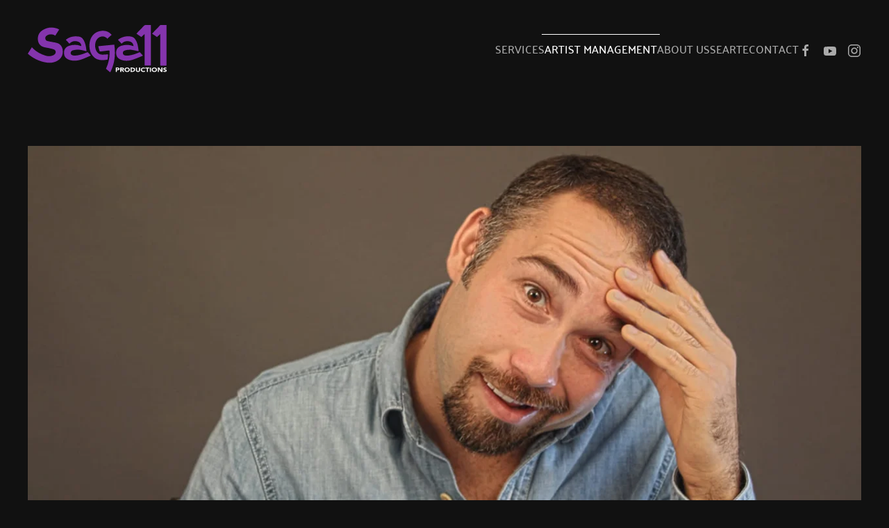

--- FILE ---
content_type: text/html; charset=utf-8
request_url: https://saga11.com/artist-management/323-edward-sanchez
body_size: 4208
content:
<!DOCTYPE html>
<html lang="en-gb" dir="ltr">
    <head>
        <meta name="viewport" content="width=device-width, initial-scale=1">
        <link rel="icon" href="/images/Saga11-favicon.svg" sizes="any">
                <link rel="apple-touch-icon" href="/images/Saga11-logo-small.svg">
        <meta charset="utf-8">
	<meta name="robots" content="index, follow">
	<meta name="author" content="Sandra Eichler">
	<meta name="description" content="Artist Managed by Saga 11 Productions. Ft. Lauderdale, FL">
	<meta name="generator" content="Joomla! - Open Source Content Management">
	<title>Edward Sanchez</title>
<link href="/media/vendor/joomla-custom-elements/css/joomla-alert.min.css?0.4.1" rel="stylesheet">
	<link href="/media/system/css/joomla-fontawesome.min.css?4.5.31" rel="preload" as="style" onload="this.onload=null;this.rel='stylesheet'">
	<link href="/templates/yootheme/css/theme.9.css?1760625319" rel="stylesheet">
	<link href="/templates/yootheme/css/theme.update.css?4.5.31" rel="stylesheet">
<script type="application/json" class="joomla-script-options new">{"joomla.jtext":{"ERROR":"Error","MESSAGE":"Message","NOTICE":"Notice","WARNING":"Warning","JCLOSE":"Close","JOK":"OK","JOPEN":"Open"},"system.paths":{"root":"","rootFull":"https:\/\/saga11.com\/","base":"","baseFull":"https:\/\/saga11.com\/"},"csrf.token":"fc448bf0400e5f15543ce04c64b23ac3"}</script>
	<script src="/media/system/js/core.min.js?a3d8f8"></script>
	<script src="/media/system/js/messages.min.js?9a4811" type="module"></script>
	<script src="/templates/yootheme/vendor/assets/uikit/dist/js/uikit.min.js?4.5.31"></script>
	<script src="/templates/yootheme/vendor/assets/uikit/dist/js/uikit-icons-jack-baker.min.js?4.5.31"></script>
	<script src="/templates/yootheme/js/theme.js?4.5.31"></script>
	<script type="application/ld+json">{"@context":"https://schema.org","@graph":[{"@type":"Organization","@id":"https://saga11.com/#/schema/Organization/base","name":"Saga 11 Productions","url":"https://saga11.com/"},{"@type":"WebSite","@id":"https://saga11.com/#/schema/WebSite/base","url":"https://saga11.com/","name":"Saga 11 Productions","publisher":{"@id":"https://saga11.com/#/schema/Organization/base"}},{"@type":"WebPage","@id":"https://saga11.com/#/schema/WebPage/base","url":"https://saga11.com/artist-management/323-edward-sanchez","name":"Edward Sanchez","description":"Artist Managed by Saga 11 Productions. Ft. Lauderdale, FL","isPartOf":{"@id":"https://saga11.com/#/schema/WebSite/base"},"about":{"@id":"https://saga11.com/#/schema/Organization/base"},"inLanguage":"en-GB"},{"@type":"Article","@id":"https://saga11.com/#/schema/com_content/article/323","name":"Edward Sanchez","headline":"Edward Sanchez","inLanguage":"en-GB","thumbnailUrl":"images/artists/Edward-Sanchez-musician-thumbnail.jpg","image":"images/artists/Edward-Sanchez.jpg","isPartOf":{"@id":"https://saga11.com/#/schema/WebPage/base"}}]}</script>
	<script>window.yootheme ||= {}; var $theme = yootheme.theme = {"i18n":{"close":{"label":"Close"},"totop":{"label":"Back to top"},"marker":{"label":"Open"},"navbarToggleIcon":{"label":"Open Menu"},"paginationPrevious":{"label":"Previous page"},"paginationNext":{"label":"Next Page"},"searchIcon":{"toggle":"Open Search","submit":"Submit Search"},"slider":{"next":"Next slide","previous":"Previous slide","slideX":"Slide %s","slideLabel":"%s of %s"},"slideshow":{"next":"Next slide","previous":"Previous slide","slideX":"Slide %s","slideLabel":"%s of %s"},"lightboxPanel":{"next":"Next slide","previous":"Previous slide","slideLabel":"%s of %s","close":"Close"}}};</script>

    </head>
    <body class="">

        <div class="uk-hidden-visually uk-notification uk-notification-top-left uk-width-auto">
            <div class="uk-notification-message">
                <a href="#tm-main" class="uk-link-reset">Skip to main content</a>
            </div>
        </div>

        
        
        <div class="tm-page">

                        


<header class="tm-header-mobile uk-hidden@m">


    
        <div class="uk-navbar-container">

            <div class="uk-container uk-container-expand">
                <nav class="uk-navbar" uk-navbar="{&quot;align&quot;:&quot;left&quot;,&quot;container&quot;:&quot;.tm-header-mobile&quot;,&quot;boundary&quot;:&quot;.tm-header-mobile .uk-navbar-container&quot;}">

                                        <div class="uk-navbar-left ">

                                                    <a href="https://saga11.com/" aria-label="Back to home" class="uk-logo uk-navbar-item">
    <img alt="Saga 11 Productions" loading="eager" width="100" height="34" src="/images/Saga11-logo-mobile.svg"></a>
                        
                        
                        
                    </div>
                    
                    
                                        <div class="uk-navbar-right">

                                                    
                        
                                                    <a uk-toggle href="#tm-dialog-mobile" class="uk-navbar-toggle">

                <span class="uk-margin-small-right uk-text-middle">Menu</span>
        
        <div uk-navbar-toggle-icon></div>

        
    </a>
                        
                    </div>
                    
                </nav>
            </div>

        </div>

    



    
        <div id="tm-dialog-mobile" class="uk-modal uk-modal-full" uk-modal>
        <div class="uk-modal-dialog uk-flex">

                        <button class="uk-modal-close-full uk-close-large" type="button" uk-close uk-toggle="cls: uk-modal-close-full uk-close-large uk-modal-close-default; mode: media; media: @s"></button>
            
            <div class="uk-modal-body uk-padding-large uk-margin-auto uk-flex uk-flex-column uk-box-sizing-content uk-width-auto@s" uk-height-viewport uk-toggle="{&quot;cls&quot;:&quot;uk-padding-large&quot;,&quot;mode&quot;:&quot;media&quot;,&quot;media&quot;:&quot;@s&quot;}">

                                <div class="uk-margin-auto-vertical">
                    
<div class="uk-grid uk-child-width-1-1" uk-grid>    <div>
<div class="uk-panel" id="module-menu-dialog-mobile">

    
    
<ul class="uk-nav uk-nav-primary uk-nav-">
    
	<li class="item-108 uk-parent"><a href="/services">Services</a>
	<ul class="uk-nav-sub">

		<li class="item-119"><a href="/services/live-virtual-shows">Live &amp; Virtual Shows</a></li>
		<li class="item-161"><a href="/services/booking">Booking</a></li>
		<li class="item-123"><a href="/services/interactive-music-and-performing-arts-classes">Interactive Music and Performing Arts Classes</a></li>
		<li class="item-121"><a href="/services/musical-studio-production"> Musical Studio &amp; Production</a></li></ul></li>
	<li class="item-118 uk-active"><a href="/artist-management"> Artist Management</a></li>
	<li class="item-110"><a href="/about-us">About Us</a></li>
	<li class="item-174"><a href="https://searte.saga11.com/" target="_blank">SeArte</a></li>
	<li class="item-142"><a href="/contact">Contact</a></li></ul>

</div>
</div>    <div>
<div class="uk-panel" id="module-tm-4">

    
    <ul class="uk-grid uk-flex-inline uk-flex-middle uk-flex-nowrap uk-grid-small">                    <li><a href="https://facebook.com/https://www.facebook.com/saga11productions" class="uk-preserve-width uk-icon-link" rel="noreferrer" target="_blank"><span uk-icon="icon: facebook;"></span></a></li>
                    <li><a href="https://www.youtube.com/channel/UCGs4kDmvesuiApBt5q_7sjQ" class="uk-preserve-width uk-icon-link" rel="noreferrer" target="_blank"><span uk-icon="icon: youtube;"></span></a></li>
                    <li><a href="https://www.instagram.com/saga11productions/" class="uk-preserve-width uk-icon-link" rel="noreferrer" target="_blank"><span uk-icon="icon: instagram;"></span></a></li>
            </ul>
</div>
</div></div>
                </div>
                
                
            </div>

        </div>
    </div>
    
    

</header>




<header class="tm-header uk-visible@m">



        <div uk-sticky media="@m" show-on-up animation="uk-animation-slide-top" cls-active="uk-navbar-sticky" sel-target=".uk-navbar-container">
    
        <div class="uk-navbar-container">

            <div class="uk-container uk-container-expand">
                <nav class="uk-navbar" uk-navbar="{&quot;align&quot;:&quot;left&quot;,&quot;container&quot;:&quot;.tm-header &gt; [uk-sticky]&quot;,&quot;boundary&quot;:&quot;.tm-header .uk-navbar-container&quot;}">

                                        <div class="uk-navbar-left ">

                                                    <a href="https://saga11.com/" aria-label="Back to home" class="uk-logo uk-navbar-item">
    <img alt="Saga 11 Productions" loading="eager" width="200" height="68" src="/images/Saga11-logo-alt.svg"><img class="uk-logo-inverse" alt="Saga 11 Productions" loading="eager" width="200" height="68" src="/images/Saga11-logo-inverse.svg"></a>
                        
                        
                        
                    </div>
                    
                    
                                        <div class="uk-navbar-right">

                                                    
<ul class="uk-navbar-nav">
    
	<li class="item-108 uk-parent"><a href="/services">Services</a>
	<div class="uk-drop uk-navbar-dropdown"><div><ul class="uk-nav uk-navbar-dropdown-nav">

		<li class="item-119"><a href="/services/live-virtual-shows">Live &amp; Virtual Shows</a></li>
		<li class="item-161"><a href="/services/booking">Booking</a></li>
		<li class="item-123"><a href="/services/interactive-music-and-performing-arts-classes">Interactive Music and Performing Arts Classes</a></li>
		<li class="item-121"><a href="/services/musical-studio-production"> Musical Studio &amp; Production</a></li></ul></div></div></li>
	<li class="item-118 uk-active"><a href="/artist-management"> Artist Management</a></li>
	<li class="item-110"><a href="/about-us">About Us</a></li>
	<li class="item-174"><a href="https://searte.saga11.com/" target="_blank">SeArte</a></li>
	<li class="item-142"><a href="/contact">Contact</a></li></ul>

                        
                                                    
<div class="uk-navbar-item" id="module-tm-3">

    
    <ul class="uk-grid uk-flex-inline uk-flex-middle uk-flex-nowrap uk-grid-small">                    <li><a href="https://facebook.com/https://www.facebook.com/saga11productions" class="uk-preserve-width uk-icon-link" rel="noreferrer" target="_blank"><span uk-icon="icon: facebook;"></span></a></li>
                    <li><a href="https://www.youtube.com/channel/UCGs4kDmvesuiApBt5q_7sjQ" class="uk-preserve-width uk-icon-link" rel="noreferrer" target="_blank"><span uk-icon="icon: youtube;"></span></a></li>
                    <li><a href="https://www.instagram.com/saga11productions/" class="uk-preserve-width uk-icon-link" rel="noreferrer" target="_blank"><span uk-icon="icon: instagram;"></span></a></li>
            </ul>
</div>

                        
                    </div>
                    
                </nav>
            </div>

        </div>

        </div>
    







</header>

            
            

            <main id="tm-main" >

                
                <div id="system-message-container" aria-live="polite"></div>

                <!-- Builder #page -->
<div class="uk-section-default uk-section">
    
        
        
        
            
                                <div class="uk-container">                
                    <div class="uk-grid tm-grid-expand uk-child-width-1-1 uk-grid-margin">
<div class="uk-width-1-1">
    
        
            
            
            
                
                    
<div class="uk-margin">
        <picture>
<source type="image/webp" srcset="/templates/yootheme/cache/7f/Edward-Sanchez-7f31553f.webp 768w, /templates/yootheme/cache/7e/Edward-Sanchez-7e417845.webp 1024w, /templates/yootheme/cache/bc/Edward-Sanchez-bc9d0690.webp 1280w" sizes="(min-width: 1280px) 1280px">
<img src="/templates/yootheme/cache/2e/Edward-Sanchez-2e289d28.jpeg" width="1280" height="720" class="el-image" alt loading="lazy">
</picture>    
    
</div>
                
            
        
    
</div></div>
                                </div>                
            
        
    
</div>
<div class="uk-section-default uk-section">
    
        
        
        
            
                                <div class="uk-container">                
                    <div class="uk-grid tm-grid-expand uk-grid-margin" uk-grid>
<div class="uk-width-2-3@m">
    
        
            
            
            
                
                    
<h1>        Edward Sanchez<br><h3>Multi-instrumentalist& Lyricist</h3>    </h1><div class="uk-panel uk-margin"><p>Edward Sanchez is a Colombian-American multi-instrumentalist and lyricist who has played lead guitar (requinto) for a variety of Latin-American folk bands.</p>
<p>His main instrument the requinto, which is born out the classic 1940s Mexican Trio Los Panchos formed out of New York, has taken him through international stages with renowned bands/artists such as Los Tri-o, Charlie Zaa, Los 50 De Joselito, Maria Isabel Saavedra, Victor Hugo Ayala, Alci Acosta, Alzáte & Johnny Rivera just to name a few.</p>
<p>His local band Trio Los Clasicos, has been entertaining and serenading South Florida audiences for many years as well as through his solo requinto/guitar & vocal performances</p></div>
                
            
        
    
</div>
<div class="uk-width-1-3@m">
        <div class="uk-position-z-index uk-panel" uk-sticky="end: !.tm-grid-expand; media: @m;">    
        
            
            
            
                
                    
<div class="uk-margin">
        <picture>
<source type="image/webp" srcset="/templates/yootheme/cache/02/Edward-Sanchez-musician-thumbnail-02bdc8c4.webp 400w" sizes="(min-width: 400px) 400px">
<img src="/templates/yootheme/cache/4c/Edward-Sanchez-musician-thumbnail-4c2b44ed.jpeg" width="400" height="691" class="el-image" alt loading="lazy">
</picture>    
    
</div>
                
            
        
        </div>    
</div></div>
                                </div>                
            
        
    
</div>

                
            </main>

            

                        <footer>
                <!-- Builder #footer -->
<div class="uk-section-secondary uk-section" uk-scrollspy="target: [uk-scrollspy-class]; cls: uk-animation-slide-left-small; delay: false;">
    
        
        
        
            
                                <div class="uk-container">                
                    <div class="uk-grid tm-grid-expand uk-grid-margin" uk-grid>
<div class="uk-width-2-3@m">
    
        
            
            
            
                
                    
<h3 class="uk-heading-small uk-text-left@m uk-text-center" uk-scrollspy-class>        Interested in our services?<br/>
Let´s get in touch!    </h3>
                
            
        
    
</div>
<div class="uk-grid-item-match uk-flex-middle uk-width-1-3@m">
    
        
            
            
                        <div class="uk-panel uk-width-1-1">            
                
                    
<div class="uk-margin uk-text-center" uk-scrollspy-class>
    
    
        
        
<a class="el-content uk-button uk-button-primary uk-flex-inline uk-flex-center uk-flex-middle" href="/contact">
    
        email us    
        <span class="uk-margin-small-left" uk-icon="mail"></span>    
</a>


        
    
    
</div>

                
                        </div>            
        
    
</div></div><div class="uk-grid tm-grid-expand uk-grid-row-small uk-child-width-1-1 uk-margin-xlarge uk-margin-remove-bottom">
<div class="uk-width-1-1@m">
    
        
            
            
            
                
                    <hr uk-scrollspy-class>
<div class="uk-panel uk-margin-small uk-width-xlarge uk-margin-auto@m uk-margin-auto uk-text-center" uk-scrollspy-class>
    
                <div class="uk-grid-row-collapse uk-flex-middle" uk-grid>        
                        <div class="uk-width-auto@m uk-flex-last@m">            
                                

    
                <picture>
<source type="image/webp" srcset="/templates/yootheme/cache/30/miami-dade_color_logo-304094bd.webp 100w, /templates/yootheme/cache/6e/miami-dade_color_logo-6efb4dc6.webp 200w" sizes="(min-width: 100px) 100px">
<img src="/templates/yootheme/cache/1e/miami-dade_color_logo-1e29ea52.jpeg" width="100" height="46" alt loading="lazy" class="el-image">
</picture>        
        
    
                
                        </div>            
                        <div class="uk-width-expand uk-margin-remove-first-child">            
                
                
                    

        
        
        
    
        
        
                <div class="el-content uk-panel uk-margin-top">Special thanks to the Miami-Dade Arts Support (MAS) Grant Program</div>        
        
        

                
                
                        </div>            
                </div>        
    
</div><hr uk-scrollspy-class>
                
            
        
    
</div></div><div class="uk-grid tm-grid-expand uk-grid-margin" uk-grid>
<div class="uk-grid-item-match uk-flex-middle uk-width-auto@m">
    
        
            
            
                        <div class="uk-panel uk-width-1-1">            
                
                    
<div class="uk-margin uk-text-left@m uk-text-center" uk-scrollspy-class>
        <img src="/images/Saga11-logo-inverse.svg" width="150" height="51" class="el-image" alt loading="lazy">    
    
</div>
                
                        </div>            
        
    
</div>
<div class="uk-grid-item-match uk-flex-middle uk-width-expand@m">
    
        
            
            
                        <div class="uk-panel uk-width-1-1">            
                
                    
<div class="uk-text-center" uk-scrollspy-class>
    <ul class="uk-margin-remove-bottom uk-subnav  uk-subnav-divider uk-flex-center" uk-margin>        <li class="el-item ">
    <a class="el-link" href="/?Itemid=117">Events</a></li>
        <li class="el-item ">
    <a class="el-link" href="/about-us">About Us</a></li>
        <li class="el-item ">
    <a class="el-link" href="/?Itemid=102">Terms of Use</a></li>
        <li class="el-item ">
    <a class="el-link" href="/?Itemid=106">Privacy</a></li>
        </ul>
</div><div class="uk-panel uk-text-meta uk-margin uk-text-center" uk-scrollspy-class>© <script>document.write(new Date().getFullYear())</script> SAGA 11 Productions. All rights reserved. Powered by <a href="https://linkedla.com/" target="_blank" title="LinkedLA - Online Image Management">LinkedLA</a></div>
                
                        </div>            
        
    
</div></div>
                                </div>                
            
        
    
</div>            </footer>
            
        </div>

        
        

    </body>
</html>


--- FILE ---
content_type: image/svg+xml
request_url: https://saga11.com/images/Saga11-logo-mobile.svg
body_size: 2105
content:
<?xml version="1.0" encoding="utf-8"?>
<!-- Generator: Adobe Illustrator 25.0.1, SVG Export Plug-In . SVG Version: 6.00 Build 0)  -->
<svg version="1.1" id="Layer_1" xmlns="http://www.w3.org/2000/svg" xmlns:xlink="http://www.w3.org/1999/xlink" x="0px" y="0px"
	 viewBox="0 0 146.6 50" style="enable-background:new 0 0 146.6 50;" xml:space="preserve">
<style type="text/css">
	.st0{fill:#8434AD;}
</style>
<g>
	<path class="st0" d="M0,30.1c1.5-2.2,2.9-4.4,4.4-6.7c0.7,0.7,1.3,1.5,1.9,2c3.7,3.3,8,5.5,12.7,6.9c2.5,0.7,5.2,0.7,7.7-0.4
		c0.6-0.3,1.2-0.7,1.7-1.2c1.6-1.6,1.2-4.2-0.9-5.1c-1.5-0.6-3.2-0.9-4.9-1.3c-2.1-0.5-4.3-0.7-6.3-1.3c-3.6-1.2-5.4-3.8-5.8-7.5
		c-0.4-4.4,1.3-7.8,5-10.1c4.8-3,10-3.6,15.4-1.7c0.5,0.2,0.9,0.4,1.3,0.6c0.2,0.1,0.5,0.2,0.7,0.4c-1.4,2.2-2.7,4.3-4.1,6.4
		c-0.2-0.1-0.3-0.2-0.5-0.2c-2.5-1.7-6.4-1.5-8.7,0.3c-0.9,0.7-1.5,1.6-1.4,2.8c0.1,1.4,0.8,2.4,2.2,2.7c1.7,0.5,3.4,0.7,5.1,1
		c1.7,0.3,3.5,0.5,5.2,1.1c3.4,1.1,5.3,3.5,5.8,7c0.5,3.2,0,6.3-2.1,8.8c-1.9,2.3-4.5,3.6-7.3,4.4c-3.2,0.9-6.4,0.6-9.5,0
		C11.1,37.7,5.1,34.8,0,30.1z"/>
	<path class="st0" d="M111.6,22.2c-0.1-2.4-1.7-4.4-4.2-4.9c-3.2-0.7-6-0.1-8.4,2.4c-1.2-1.4-2.5-2.7-3.9-4.1
		c0.9-0.6,1.7-1.2,2.6-1.7c3.7-1.8,7.6-2.5,11.7-1.6c1.6,0.4,2.8,1.2,3.8,2.5c1.6,2.2,2.4,4.7,3,7.3c0.3,1.5,0.5,2.9,0.7,4.4
		c0,0.3,0,0.7,0,1.2c-0.5-0.1-0.8-0.2-1.2-0.2c-2.1-0.4-4.2-1-6.3-1.2c-1.3-0.2-2.7,0-4.1,0.1c-1,0.1-2.1,0.3-3.1,0.7
		c-1,0.4-1.9,1.1-1.9,2.4c-0.1,1.5,0.9,2.6,2.7,2.9c1.9,0.3,3.7,0,5.5-0.4c3.1-0.6,6.1-1.7,9-2.9c0.5-0.2,0.8-0.2,1.2,0.2
		c0.9,1,1.9,2.1,2.9,3.2c-2.1,0.9-4.1,1.9-6.3,2.7c-2.4,0.9-4.9,1.9-7.4,2.4c-3.7,0.7-7.5,0.5-11-1.4c-2.5-1.3-3.6-3.5-3.7-6.2
		c-0.2-4.1,1.9-6.9,5.9-8c3.9-1,7.7-1.2,11.5,0.2C111,22,111.3,22.1,111.6,22.2z"/>
	<path class="st0" d="M56.5,22.2c0.2-1.6-1-3.6-2.7-4.4c-3.1-1.4-6.1-1.2-8.9,1c-0.3,0.2-0.6,0.5-1,0.9c-1.2-1.3-2.4-2.7-3.7-4
		c0.3-0.2,0.5-0.5,0.8-0.7c2.4-1.7,5.1-2.6,7.9-2.9c1.6-0.2,3.2,0,4.8,0.1c2.6,0.3,4.2,1.9,5.4,4.1c1.3,2.4,1.9,5.1,2.4,7.8
		c0.2,1.1,0.3,2.2,0.4,3.5c-0.5-0.1-1-0.2-1.4-0.2c-2.8-0.7-5.5-1.5-8.4-1.3c-1.4,0.1-2.8,0.2-4.1,0.6c-1.2,0.3-2.4,0.9-2.7,2.4
		c-0.2,1,0.1,1.9,1,2.4c1.1,0.7,2.4,0.9,3.7,0.8c3.2-0.2,6.3-1,9.4-2.1c1.1-0.4,2.2-0.9,3.3-1.3c0.2-0.1,0.5-0.1,0.7,0
		c1.1,1.1,2.1,2.2,3.2,3.4c-0.9,0.4-1.7,0.8-2.6,1.2c-3.4,1.5-6.7,3-10.2,3.8c-4,0.8-8,0.7-11.7-1.2c-2.3-1.2-3.4-3.2-3.7-5.7
		c-0.1-1.5,0-2.9,0.6-4.3c1-2.2,2.7-3.4,4.9-4.1c4-1.2,7.9-1.4,11.9,0.1C55.9,22,56.2,22.1,56.5,22.2z"/>
	<path class="st0" d="M130,42.7c-2.2,0-4.4,0-6.6,0c0-11,0-21.9,0-32.9c-0.1,0-0.1,0-0.2-0.1c-1,1-2.1,1.9-3.2,3
		c-0.9-0.6-1.7-1.2-2.6-1.7c-0.8-0.6-1.7-1.2-2.6-1.8c0.6-0.6,1.2-1.2,1.7-1.8c2.2-2.3,4.4-4.6,6.6-6.8c0.2-0.2,0.7-0.5,1.1-0.5
		c1.7,0,3.4,0,5.1,0c0.2,0,0.5,0,0.7,0C130,14.3,130,28.4,130,42.7z"/>
	<path class="st0" d="M139.8,9.5c-1.2,1.1-2.3,2.1-3.4,3.1c-1.7-1.2-3.4-2.3-5.2-3.5c0.9-0.9,1.7-1.8,2.6-2.7c1.9-2,3.9-4,5.8-6
		c0.2-0.2,0.4-0.4,0.5-0.4c2.1,0,4.1,0,6.2,0c0,0.3,0,0.6,0,0.8c0,13.7,0,27.4,0,41c0,0.6-0.1,0.9-0.8,0.8c-1.7,0-3.3,0-4.9,0
		c-0.7,0-0.9-0.2-0.9-0.9c0-8.6,0-17.3,0-25.8c0-1.8,0-3.6,0-5.4C139.9,10.3,139.8,10,139.8,9.5z"/>
	<path class="st0" d="M84,14.4c-2.9-3.6-8.5-3-11.1,0.9c-2.5,3.7-2.3,9.6,0.4,13.2c1.5,1.9,3.5,2.7,5.8,2.7c1.6,0,3.2-0.2,4.8-0.3
		c0.3,0,0.5,0,1-0.1c0,0.7-0.1,1.5-0.1,2.2c-0.1,1-0.2,1.9-0.3,2.9c0,0.2-0.2,0.5-0.4,0.6c-2.9,0.5-5.7,0.6-8.6,0.1
		c-3.5-0.6-6-2.8-7.9-5.7c-1.5-2.3-2.2-4.9-2.3-7.6c-0.2-3.2,0.2-6.4,1.6-9.4c2.2-4.5,5.8-7.1,10.7-7.7c3.1-0.4,6,0,8.6,1.8
		c0.9,0.6,1.7,1.5,2.6,2.3C87,11.7,85.5,13,84,14.4z"/>
	<path class="st0" d="M87,49.8c-1.5-1.2-2.9-2.4-4.2-3.5c-0.1-0.1-0.2-0.5-0.1-0.7c1.2-2.5,2.1-5.1,2.7-7.9c0.7-3.3,1-6.7,1-10.1
		c0-0.7-0.2-0.9-0.9-0.8c-2.5,0.3-5,0.6-7.5,0.9c-0.2,0-0.5,0-0.7,0.1c-1.4,0.1-1.4,0.1-1.8-1.3c-0.3-1.2-0.6-2.4-1-3.7
		c-0.1-0.5,0-0.6,0.4-0.6c4.2-0.4,8.4-0.8,12.6-1.2c1.2-0.1,2.4-0.2,3.8-0.3C92.8,30.8,91.9,40.5,87,49.8z"/>
	<g>
		<path d="M92.9,44.8h1.9c1.1,0,2,0.3,2,1.5c0,1.2-0.8,1.5-1.9,1.5h-0.8v1.9h-1.2V44.8z M94.1,47h0.8c0.4,0,0.8-0.1,0.8-0.6
			c0-0.5-0.5-0.6-1-0.6h-0.6L94.1,47L94.1,47z"/>
		<path d="M97.6,44.8h2c1.1,0,2,0.4,2,1.5c0,0.7-0.4,1.2-1.1,1.4l1.3,2.1h-1.5l-1.1-2h-0.6v2h-1.2L97.6,44.8L97.6,44.8z M98.7,46.9
			h0.7c0.4,0,1,0,1-0.6c0-0.5-0.5-0.6-0.9-0.6h-0.7V46.9z"/>
		<path d="M104.9,44.7c1.6,0,2.8,1,2.8,2.6c0,1.6-1.2,2.6-2.8,2.6s-2.8-1-2.8-2.6C102.1,45.8,103.3,44.7,104.9,44.7z M104.9,48.9
			c1,0,1.6-0.7,1.6-1.6c0-0.9-0.6-1.6-1.6-1.6c-1,0-1.6,0.7-1.6,1.6C103.3,48.3,104,48.9,104.9,48.9z"/>
		<path d="M108.5,44.8h1.7c1.7,0,3.1,0.7,3.1,2.5c0,1.6-1.4,2.5-2.9,2.5h-1.9L108.5,44.8L108.5,44.8z M109.7,48.8h0.6
			c1.1,0,1.9-0.4,1.9-1.5c0-1-0.8-1.4-1.8-1.4h-0.7V48.8z"/>
		<path d="M118.6,47.9c0,1.2-0.7,2-2.2,2s-2.2-0.9-2.2-2v-3.1h1.2v3c0,0.6,0.5,1.1,1,1.1c0.6,0,1-0.5,1-1.1v-3h1.2V47.9z"/>
		<path d="M123,46.1c-0.2-0.3-0.6-0.4-1-0.4c-0.9,0-1.5,0.7-1.5,1.6c0,0.9,0.6,1.6,1.5,1.6c0.5,0,0.8-0.2,1.1-0.6l1,0.7
			c-0.5,0.6-1.2,0.9-1.9,0.9c-1.6,0-2.8-1-2.8-2.6c0-1.6,1.2-2.6,2.8-2.6c0.6,0,1.3,0.2,1.8,0.7L123,46.1z"/>
		<path d="M125.7,45.8h-1.5v-1h4.1v1h-1.5v4h-1.2V45.8z"/>
		<path d="M128.9,44.8h1.2v5h-1.2V44.8z"/>
		<path d="M133.6,44.7c1.6,0,2.8,1,2.8,2.6c0,1.6-1.2,2.6-2.8,2.6s-2.8-1-2.8-2.6C130.8,45.8,132,44.7,133.6,44.7z M133.6,48.9
			c1,0,1.6-0.7,1.6-1.6c0-0.9-0.6-1.6-1.6-1.6c-1,0-1.6,0.7-1.6,1.6C132,48.3,132.7,48.9,133.6,48.9z"/>
		<path d="M137.2,44.8h1.6l2.2,3.5l0,0v-3.5h1.2v5h-1.5l-2.3-3.6l0,0v3.6h-1.2L137.2,44.8L137.2,44.8z"/>
		<path d="M145.9,46.1c-0.2-0.2-0.5-0.3-0.8-0.3c-0.3,0-0.8,0.1-0.8,0.5c0,0.9,2.4,0.3,2.4,2.1c0,1.1-1,1.7-2,1.7
			c-0.7,0-1.2-0.2-1.7-0.6l0.8-0.9c0.2,0.3,0.6,0.5,1,0.5c0.4,0,0.8-0.2,0.8-0.5c0-0.9-2.4-0.4-2.4-2.1c0-1.1,1-1.6,2-1.6
			c0.6,0,1.2,0.1,1.6,0.5L145.9,46.1z"/>
	</g>
</g>
</svg>


--- FILE ---
content_type: image/svg+xml
request_url: https://saga11.com/images/Saga11-logo-inverse.svg
body_size: 2287
content:
<?xml version="1.0" encoding="utf-8"?>
<!-- Generator: Adobe Illustrator 25.0.1, SVG Export Plug-In . SVG Version: 6.00 Build 0)  -->
<svg version="1.1" id="Layer_1" xmlns="http://www.w3.org/2000/svg" xmlns:xlink="http://www.w3.org/1999/xlink" x="0px" y="0px"
	 viewBox="0 0 353.5 120" style="enable-background:new 0 0 353.5 120;" xml:space="preserve">
<style type="text/css">
	.st0{fill:#FFFFFF;}
</style>
<g>
	<g>
		<g>
			<path class="st0" d="M0,72.6C3.5,67.3,6.9,62,10.5,56.4c1.7,1.8,3.1,3.5,4.7,4.9c8.9,8,19.4,13.2,30.7,16.6
				c6.1,1.8,12.5,1.7,18.5-0.9c1.5-0.7,3-1.7,4.2-2.8c3.9-3.8,3-10.2-2.1-12.2c-3.7-1.5-7.8-2.2-11.7-3.1c-5-1.1-10.3-1.6-15.2-3.2
				c-8.6-2.8-13-9.1-13.9-18.1c-1-10.7,3.2-18.9,12-24.4c11.6-7.3,24.1-8.6,37.1-4.2c1.1,0.4,2.1,1,3.2,1.5c0.5,0.3,1.1,0.6,1.8,1
				c-3.3,5.2-6.6,10.3-10,15.5c-0.4-0.2-0.8-0.4-1.1-0.6c-6-4-15.4-3.7-21,0.8c-2.2,1.7-3.6,3.9-3.3,6.8c0.3,3.3,2,5.7,5.2,6.6
				c4.1,1.1,8.2,1.7,12.4,2.5c4.2,0.8,8.5,1.2,12.5,2.6c8.1,2.6,12.7,8.5,14,16.9c1.3,7.8,0,15.1-5.1,21.3
				c-4.6,5.6-10.9,8.6-17.7,10.6c-7.7,2.2-15.4,1.5-22.9-0.1C26.8,90.9,12.4,83.9,0,72.6z"/>
			<path class="st0" d="M269.1,53.5c-0.2-5.9-4.2-10.5-10.1-11.9c-7.7-1.8-14.5-0.2-20.3,5.8c-3-3.3-6-6.5-9.3-10
				c2.1-1.4,4-2.9,6.2-4c8.9-4.4,18.3-6.1,28.2-3.9c3.8,0.9,6.8,2.9,9.1,6c3.9,5.2,5.9,11.3,7.2,17.5c0.7,3.5,1.2,7,1.7,10.5
				c0.1,0.8,0,1.7,0,2.8c-1.1-0.2-2-0.4-3-0.5c-5.1-1-10.1-2.3-15.2-3c-3.2-0.4-6.5-0.1-9.8,0.2c-2.5,0.2-5,0.8-7.4,1.6
				c-2.5,0.9-4.5,2.7-4.6,5.7c-0.2,3.7,2.2,6.2,6.6,6.9c4.5,0.7,8.9-0.1,13.3-0.9c7.5-1.4,14.6-4.1,21.6-7.1
				c1.2-0.5,1.9-0.5,2.8,0.5c2.2,2.5,4.6,5,7,7.6c-5.1,2.2-10,4.5-15.1,6.4c-5.8,2.2-11.7,4.7-17.8,5.8c-9,1.6-18.1,1.2-26.5-3.3
				c-6-3.2-8.6-8.4-8.9-14.9c-0.4-10,4.6-16.6,14.3-19.2c9.3-2.5,18.5-2.9,27.7,0.6C267.5,53.1,268.2,53.2,269.1,53.5z"/>
			<path class="st0" d="M136.2,53.5c0.5-3.9-2.3-8.6-6.4-10.5c-7.5-3.4-14.8-3-21.5,2.3c-0.8,0.6-1.5,1.3-2.4,2.1
				c-3-3.2-5.9-6.4-9-9.7c0.7-0.6,1.3-1.2,2-1.6c5.7-4.2,12.2-6.3,19.1-7c3.8-0.4,7.8-0.1,11.6,0.3c6.2,0.7,10.2,4.6,13,9.9
				c3.1,5.9,4.7,12.3,5.8,18.8c0.4,2.7,0.7,5.4,1,8.4c-1.3-0.2-2.4-0.4-3.4-0.6c-6.7-1.6-13.3-3.5-20.3-3.2c-3.4,0.2-6.7,0.6-10,1.4
				c-3,0.7-5.7,2.2-6.5,5.7c-0.5,2.3,0.3,4.6,2.3,5.9c2.7,1.8,5.7,2.1,8.9,2c7.8-0.5,15.3-2.4,22.6-5.1c2.7-1,5.3-2.2,8-3.2
				c0.5-0.2,1.3-0.2,1.6,0.1c2.6,2.6,5,5.3,7.7,8.1c-2.2,1-4.2,1.9-6.3,2.8c-8.1,3.5-16.1,7.3-24.7,9.1c-9.7,2-19.3,1.7-28.3-3
				c-5.5-2.8-8.3-7.6-8.8-13.7c-0.3-3.6,0-7,1.4-10.3c2.3-5.3,6.6-8.2,11.9-9.8c9.6-2.9,19.1-3.3,28.7,0.3
				C134.8,53.1,135.4,53.2,136.2,53.5z"/>
			<path class="st0" d="M313.3,102.8c-5.3,0-10.5,0-16,0c0-26.5,0-52.9,0-79.4c-0.2-0.1-0.3-0.1-0.5-0.2c-2.5,2.4-5.1,4.7-7.8,7.2
				c-2.1-1.4-4.2-2.8-6.2-4.2c-2-1.4-4.1-2.8-6.3-4.3c1.5-1.5,2.8-2.9,4.2-4.3c5.3-5.5,10.6-11,15.9-16.4c0.6-0.6,1.7-1.1,2.6-1.1
				c4.1-0.1,8.2-0.1,12.4,0c0.6,0,1.1,0.1,1.7,0.1C313.3,34.4,313.3,68.5,313.3,102.8z"/>
			<path class="st0" d="M337,22.9c-2.9,2.7-5.5,5.1-8.1,7.5c-4.2-2.8-8.3-5.6-12.6-8.5c2.1-2.2,4.2-4.4,6.2-6.5
				c4.7-4.8,9.3-9.7,14-14.5c0.4-0.4,0.9-0.9,1.3-0.9c5-0.1,9.9,0,15,0c0,0.8,0.1,1.4,0.1,2c0,33,0,66,0,98.9c0,1.5-0.3,2.1-2,2
				c-4-0.1-7.9-0.1-11.9,0c-1.8,0.1-2.2-0.6-2.2-2.2c0-20.8,0-41.6,0-62.3c0-4.3,0-8.7,0-13C337.2,24.7,337.1,24.1,337,22.9z"/>
			<path class="st0" d="M202.5,34.7c-7-8.6-20.4-7.3-26.8,2.2c-6.1,9-5.6,23.2,0.9,31.9c3.6,4.7,8.4,6.4,13.9,6.4
				c3.9,0,7.7-0.5,11.6-0.8c0.7,0,1.3-0.1,2.3-0.2c-0.1,1.8-0.2,3.5-0.3,5.2c-0.2,2.4-0.4,4.7-0.7,7.1c-0.1,0.5-0.6,1.3-1,1.4
				c-6.9,1.1-13.8,1.5-20.7,0.3c-8.5-1.5-14.5-6.8-19-13.8c-3.5-5.6-5.2-11.8-5.6-18.4c-0.6-7.8,0.4-15.4,3.8-22.6
				c5.2-10.9,13.9-17,25.9-18.5c7.4-1,14.4,0,20.7,4.3c2.2,1.5,4,3.5,6.2,5.5C209.6,28.2,206.1,31.4,202.5,34.7z"/>
			<path class="st0" d="M209.8,120c-3.6-3-6.9-5.7-10.1-8.5c-0.3-0.3-0.4-1.2-0.2-1.7c3-6.1,5-12.4,6.5-19c1.7-8,2.5-16.1,2.3-24.3
				c0-1.6-0.6-2.1-2.2-1.9c-6,0.8-12.1,1.5-18.1,2.2c-0.6,0.1-1.1,0.1-1.7,0.2c-3.3,0.3-3.3,0.3-4.3-3.1c-0.8-2.9-1.5-5.9-2.4-8.8
				c-0.3-1.1,0-1.4,1-1.5c10.1-1,20.3-2,30.4-3c3-0.3,5.9-0.5,9.1-0.8C223.6,74.3,221.6,97.7,209.8,120z"/>
		</g>
	</g>
	<g>
		<path class="st0" d="M224,108h4.7c2.6,0,4.8,0.7,4.8,3.3c0,2.5-2,3.3-4.7,3.3h-2v4.2H224V108z M226.8,112.6h1.9c1,0,2-0.3,2-1.3
			c0-1.1-1.3-1.3-2.4-1.3h-1.4V112.6z"/>
		<path class="st0" d="M235.3,108h4.9c2.6,0,4.8,0.8,4.8,3.3c0,1.5-0.9,2.7-2.7,3l3.2,4.6H242l-2.6-4.3H238v4.3h-2.8V108z
			 M238,112.5h1.6c1,0,2.3,0,2.3-1.2c0-1.1-1.1-1.3-2.2-1.3H238V112.5z"/>
		<path class="st0" d="M252.9,107.8c3.9,0,6.8,2.2,6.8,5.7c0,3.5-2.9,5.7-6.8,5.7c-3.9,0-6.8-2.2-6.8-5.7
			C246.1,110,249,107.8,252.9,107.8z M252.9,116.9c2.4,0,3.9-1.5,3.9-3.5c0-2-1.5-3.5-3.9-3.5c-2.4,0-3.9,1.5-3.9,3.5
			C249,115.5,250.6,116.9,252.9,116.9z"/>
		<path class="st0" d="M261.6,108h4.2c4.1,0,7.5,1.5,7.5,5.4c0,3.5-3.3,5.4-7.1,5.4h-4.5V108z M264.4,116.6h1.4
			c2.6,0,4.5-0.8,4.5-3.3c0-2.1-2-3.1-4.3-3.1h-1.6V116.6z"/>
		<path class="st0" d="M285.8,114.7c0,2.5-1.8,4.4-5.3,4.4c-3.5,0-5.3-1.9-5.3-4.4V108h2.8v6.5c0,1.3,1.1,2.3,2.5,2.3
			c1.5,0,2.5-1,2.5-2.3V108h2.8V114.7z"/>
		<path class="st0" d="M296.6,110.8c-0.6-0.6-1.4-0.9-2.4-0.9c-2.1,0-3.7,1.5-3.7,3.5c0,2,1.5,3.5,3.6,3.5c1.1,0,2-0.4,2.6-1.2
			l2.3,1.5c-1.1,1.3-2.8,1.9-4.6,1.9c-3.9,0-6.8-2.2-6.8-5.7c0-3.5,2.9-5.7,6.8-5.7c1.4,0,3.2,0.4,4.3,1.6L296.6,110.8z"/>
		<path class="st0" d="M303,110.1h-3.6V108h10v2.1h-3.6v8.7H303V110.1z"/>
		<path class="st0" d="M310.7,108h2.8v10.8h-2.8V108z"/>
		<path class="st0" d="M322.1,107.8c3.9,0,6.8,2.2,6.8,5.7c0,3.5-2.9,5.7-6.8,5.7c-3.9,0-6.8-2.2-6.8-5.7
			C315.3,110,318.2,107.8,322.1,107.8z M322.1,116.9c2.4,0,3.9-1.5,3.9-3.5c0-2-1.5-3.5-3.9-3.5c-2.4,0-3.9,1.5-3.9,3.5
			C318.2,115.5,319.8,116.9,322.1,116.9z"/>
		<path class="st0" d="M330.8,108h3.8l5.4,7.5h0V108h2.8v10.8h-3.6l-5.5-7.7h0v7.7h-2.8V108z"/>
		<path class="st0" d="M351.6,110.7c-0.4-0.5-1.3-0.7-2-0.7c-0.8,0-1.9,0.3-1.9,1.1c0,2,5.8,0.7,5.8,4.5c0,2.4-2.3,3.6-4.9,3.6
			c-1.6,0-3-0.4-4.2-1.4l2-1.9c0.6,0.6,1.5,1,2.4,1c0.9,0,1.9-0.4,1.9-1.1c0-2-5.9-0.9-5.9-4.5c0-2.3,2.3-3.5,4.8-3.5
			c1.4,0,2.8,0.3,3.9,1.1L351.6,110.7z"/>
	</g>
</g>
</svg>


--- FILE ---
content_type: image/svg+xml
request_url: https://saga11.com/images/Saga11-logo-alt.svg
body_size: 2602
content:
<?xml version="1.0" encoding="utf-8"?>
<!-- Generator: Adobe Illustrator 25.1.0, SVG Export Plug-In . SVG Version: 6.00 Build 0)  -->
<svg version="1.1" id="Layer_1" xmlns="http://www.w3.org/2000/svg" xmlns:xlink="http://www.w3.org/1999/xlink" x="0px" y="0px"
	 viewBox="0 0 1043.1 354.1" style="enable-background:new 0 0 1043.1 354.1;" xml:space="preserve">
<style type="text/css">
	.st0{fill:#8434AD;}
	.st1{fill:#FFFFFF;}
</style>
<g>
	<g>
		<g>
			<path class="st0" d="M0,214.4c10.2-15.8,20.3-31.4,31-48.1c4.9,5.2,9,10.2,13.8,14.5c26.2,23.7,57.2,39,90.6,49
				c18.1,5.4,36.9,5.1,54.7-2.8c4.5-2,8.8-4.9,12.3-8.3c11.6-11.2,8.8-30-6.1-36c-10.9-4.4-22.9-6.5-34.5-9.1
				c-14.9-3.3-30.3-4.8-44.7-9.5c-25.3-8.2-38.5-26.9-41-53.5c-3-31.4,9.4-55.7,35.3-72.1C145.6,17,182.6,13.2,221,26.3
				c3.3,1.1,6.3,2.9,9.5,4.5c1.6,0.8,3.1,1.8,5.3,3.1c-9.9,15.2-19.6,30.3-29.5,45.6c-1.2-0.7-2.2-1.1-3.1-1.7
				c-17.8-11.8-45.3-10.8-62,2.4c-6.5,5.1-10.7,11.4-9.8,20.1c1,9.8,6,16.9,15.5,19.4c12,3.1,24.3,5.1,36.5,7.5
				c12.4,2.5,25.1,3.7,37,7.5c23.8,7.7,37.3,25,41.3,49.8c3.7,23.1,0.1,44.5-15.1,63c-13.6,16.6-32.1,25.4-52.3,31.2
				c-22.6,6.4-45.3,4.5-67.7-0.3C79,268.2,36.7,247.5,0,214.4z"/>
			<path class="st0" d="M794,157.8c-0.5-17.4-12.4-30.9-29.9-35.1c-22.8-5.4-42.9-0.5-59.8,17.1c-9-9.6-17.7-19.1-27.3-29.4
				c6.3-4.1,11.9-8.6,18.2-11.7c26.4-13.1,54-18.1,83.2-11.5c11.2,2.5,20.1,8.5,27,17.6c11.6,15.4,17.3,33.2,21.3,51.7
				c2.2,10.2,3.5,20.6,5,31c0.4,2.4,0.1,4.9,0.1,8.4c-3.2-0.6-6-1-8.9-1.6c-15-3-29.8-6.8-44.9-8.7c-9.4-1.2-19.2-0.3-28.8,0.7
				c-7.3,0.7-14.8,2.3-21.7,4.8c-7.5,2.7-13.2,7.9-13.6,16.8c-0.6,11,6.5,18.4,19.4,20.5c13.2,2.2,26.2-0.2,39.1-2.5
				c22.2-4,43.2-12,63.8-20.9c3.5-1.5,5.6-1.3,8.1,1.5c6.6,7.4,13.4,14.6,20.7,22.5c-15.2,6.5-29.6,13.3-44.5,18.8
				c-17.2,6.4-34.5,13.7-52.5,17c-26.6,4.8-53.4,3.5-78.3-9.6c-17.7-9.3-25.5-24.8-26.2-44c-1.1-29.4,13.5-48.9,42.2-56.7
				c27.4-7.5,54.7-8.5,81.8,1.8C789.4,156.8,791.5,157.1,794,157.8z"/>
			<path class="st0" d="M401.9,157.7c1.3-11.6-6.7-25.5-19-31c-22.2-10-43.6-8.7-63.3,6.7c-2.4,1.8-4.5,3.9-7.1,6.1
				c-8.8-9.5-17.4-18.9-26.5-28.7c2.1-1.8,3.9-3.4,5.8-4.9c16.8-12.4,36-18.7,56.5-20.6c11.3-1.1,22.9-0.2,34.2,1
				c18.4,2,30.1,13.7,38.4,29.3c9.3,17.4,14,36.2,17,55.5c1.2,7.9,2,15.8,3.1,24.7c-3.8-0.7-7-1.1-10.1-1.9
				c-19.7-4.8-39.3-10.4-59.9-9.3c-9.9,0.5-19.9,1.8-29.5,4.1c-8.9,2.1-16.9,6.5-19.1,16.9c-1.5,6.9,1,13.5,6.9,17.4
				c8,5.4,16.9,6.3,26.3,5.8c23.1-1.4,45.2-7,66.8-15.2c7.9-3,15.7-6.4,23.6-9.4c1.4-0.5,3.9-0.6,4.8,0.2c7.6,7.7,14.9,15.6,22.7,24
				c-6.4,2.9-12.5,5.7-18.7,8.4c-23.8,10.2-47.4,21.6-72.9,26.8c-28.5,5.9-57,5.1-83.6-8.7c-16.2-8.4-24.4-22.3-25.9-40.5
				c-0.9-10.5-0.1-20.6,4.1-30.2c6.8-15.5,19.5-24.2,35-29c28.2-8.7,56.5-9.7,84.6,0.8C397.6,156.8,399.6,157.1,401.9,157.7z"/>
			<path class="st0" d="M924.4,303.4c-15.6,0-30.9,0-47.2,0c0-78.1,0-156.2,0-234.3c-0.5-0.2-1-0.4-1.5-0.5
				c-7.5,6.9-15,13.9-22.9,21.3c-6.1-4.2-12.3-8.3-18.4-12.5c-6-4.1-12.1-8.2-18.7-12.7C820,60.2,824,56,828,51.9
				c15.6-16.2,31.1-32.4,46.9-48.4c1.8-1.9,5.1-3.1,7.7-3.2c12.2-0.3,24.3-0.2,36.5-0.1c1.6,0,3.2,0.2,5.2,0.3
				C924.4,101.4,924.4,202.1,924.4,303.4z"/>
			<path class="st0" d="M994.4,67.6c-8.7,8.1-16.2,15.1-23.9,22.3c-12.3-8.4-24.4-16.6-37.1-25.2c6.3-6.6,12.3-13,18.4-19.3
				c13.8-14.3,27.6-28.5,41.4-42.7c1.1-1.1,2.6-2.5,4-2.5c14.6-0.2,29.2-0.1,44.3-0.1c0.1,2.3,0.3,4,0.3,5.8c0,97.3,0,194.6,0.1,292
				c0,4.5-1,6.1-5.8,5.9c-11.7-0.3-23.3-0.4-35,0c-5.3,0.2-6.4-1.7-6.4-6.5c0.1-61.3,0.1-122.6,0.1-184c0-12.8,0-25.7,0-38.5
				C994.9,72.9,994.7,71,994.4,67.6z"/>
			<path class="st0" d="M597.4,102.5c-20.6-25.5-60.3-21.7-79.2,6.5c-17.9,26.7-16.6,68.4,2.6,94c10.5,14,24.7,18.8,40.9,18.9
				c11.4,0.1,22.9-1.5,34.3-2.3c2-0.1,4-0.3,6.7-0.4c-0.3,5.4-0.5,10.4-0.9,15.5c-0.6,7-1.1,13.9-2,20.8c-0.2,1.5-1.8,3.8-3,4
				c-20.3,3.3-40.7,4.6-61,1c-25.2-4.4-42.7-19.9-55.9-40.8c-10.4-16.5-15.3-34.8-16.7-54.2c-1.6-23.1,1.1-45.5,11.2-66.6
				c15.4-32.1,41.1-50.1,76.3-54.7c21.8-2.8,42.6,0.1,61,12.8c6.5,4.5,11.9,10.4,18.3,16.1C618.5,83.3,608,92.8,597.4,102.5z"/>
			<path class="st0" d="M619,354.1c-10.5-8.7-20.3-16.7-29.9-25c-0.9-0.8-1.1-3.7-0.5-5c8.7-17.9,14.9-36.6,19.1-56
				c5.2-23.7,7.4-47.6,6.7-71.8c-0.1-4.9-1.7-6.3-6.5-5.7c-17.8,2.3-35.6,4.3-53.4,6.5c-1.6,0.2-3.3,0.4-4.9,0.6
				c-9.8,0.7-9.9,0.7-12.6-9.1c-2.4-8.7-4.5-17.4-7-26c-0.9-3.2-0.1-4.1,3-4.4c29.9-2.9,59.9-5.9,89.8-8.8c8.7-0.9,17.5-1.5,27-2.3
				C659.8,219.1,653.8,288.2,619,354.1z"/>
		</g>
	</g>
	<g>
		<path class="st1" d="M661.1,318.8h13.8c7.7,0,14.1,2.1,14.1,9.7c0,7.5-5.9,9.8-13.8,9.8h-6v12.4H661v-31.9H661.1z M669.3,332.3
			h5.5c2.9,0,5.8-0.9,5.8-3.8c0-3.3-3.9-3.7-7-3.7h-4.2L669.3,332.3L669.3,332.3z"/>
		<path class="st1" d="M694.2,318.8h14.4c7.6,0,14,2.2,14,9.7c0,4.5-2.8,7.9-8,8.7l9.5,13.5h-9.8l-7.8-12.7h-4v12.7h-8.2v-31.9
			H694.2z M702.4,332h4.8c3,0,6.9-0.1,6.9-3.6c0-3.2-3.4-3.7-6.4-3.7h-5.4v7.3H702.4z"/>
		<path class="st1" d="M746.3,318c11.6,0,20.1,6.5,20.1,16.7s-8.5,16.7-20.1,16.7s-20.1-6.5-20.1-16.7S734.7,318,746.3,318z
			 M746.3,345c7,0,11.6-4.3,11.6-10.3c0-5.9-4.6-10.3-11.6-10.3s-11.6,4.3-11.6,10.3S739.3,345,746.3,345z"/>
		<path class="st1" d="M771.9,318.8h12.3c12,0,22,4.4,22,16c0,10.3-9.8,15.8-20.9,15.8h-13.4L771.9,318.8L771.9,318.8z M780.1,344.2
			h4.3c7.6,0,13.3-2.5,13.3-9.7c0-6.3-5.8-9.2-12.8-9.2h-4.8V344.2z"/>
		<path class="st1" d="M843.2,338.4c0,7.5-5.4,13.1-15.7,13.1c-10.4,0-15.7-5.6-15.7-13.1v-19.6h8.2v19.3c0,3.9,3.2,6.9,7.5,6.9
			s7.5-3,7.5-6.9v-19.3h8.2V338.4z"/>
		<path class="st1" d="M875.1,327.1c-1.6-1.7-4-2.6-7-2.6c-6.2,0-10.8,4.3-10.8,10.3c0,5.9,4.6,10.3,10.5,10.3c3.3,0,6-1.3,7.7-3.4
			l6.8,4.4c-3.1,3.8-8.4,5.5-13.5,5.5c-11.6,0-20.1-6.5-20.1-16.7s8.5-16.7,20.1-16.7c4.2,0,9.4,1.2,12.6,4.7L875.1,327.1z"/>
		<path class="st1" d="M893.9,325h-10.6v-6.2h29.4v6.2h-10.6v25.6h-8.2L893.9,325L893.9,325z"/>
		<path class="st1" d="M916.8,318.8h8.2v31.9h-8.2V318.8z"/>
		<path class="st1" d="M950.5,318c11.6,0,20.1,6.5,20.1,16.7s-8.5,16.7-20.1,16.7s-20.1-6.5-20.1-16.7
			C930.5,324.5,938.9,318,950.5,318z M950.5,345c7,0,11.6-4.3,11.6-10.3c0-5.9-4.6-10.3-11.6-10.3s-11.6,4.3-11.6,10.3
			C939,340.7,943.5,345,950.5,345z"/>
		<path class="st1" d="M976.2,318.8h11.1l15.8,22.1h0.1v-22.1h8.2v31.9h-10.7L984.5,328h-0.1v22.7h-8.2V318.8z"/>
		<path class="st1" d="M1037.4,326.6c-1.3-1.4-3.9-2.1-5.9-2.1c-2.3,0-5.5,0.9-5.5,3.3c0,5.8,17.1,2.1,17.1,13.2
			c0,7.1-6.7,10.5-14.3,10.5c-4.8,0-9-1.2-12.5-4l5.8-5.5c1.7,1.9,4.4,3,7.1,3c2.7,0,5.7-1.1,5.7-3.3c0-5.8-17.4-2.7-17.4-13.3
			c0-6.8,6.9-10.3,14.2-10.3c4.2,0,8.3,0.9,11.4,3.3L1037.4,326.6z"/>
	</g>
</g>
</svg>
